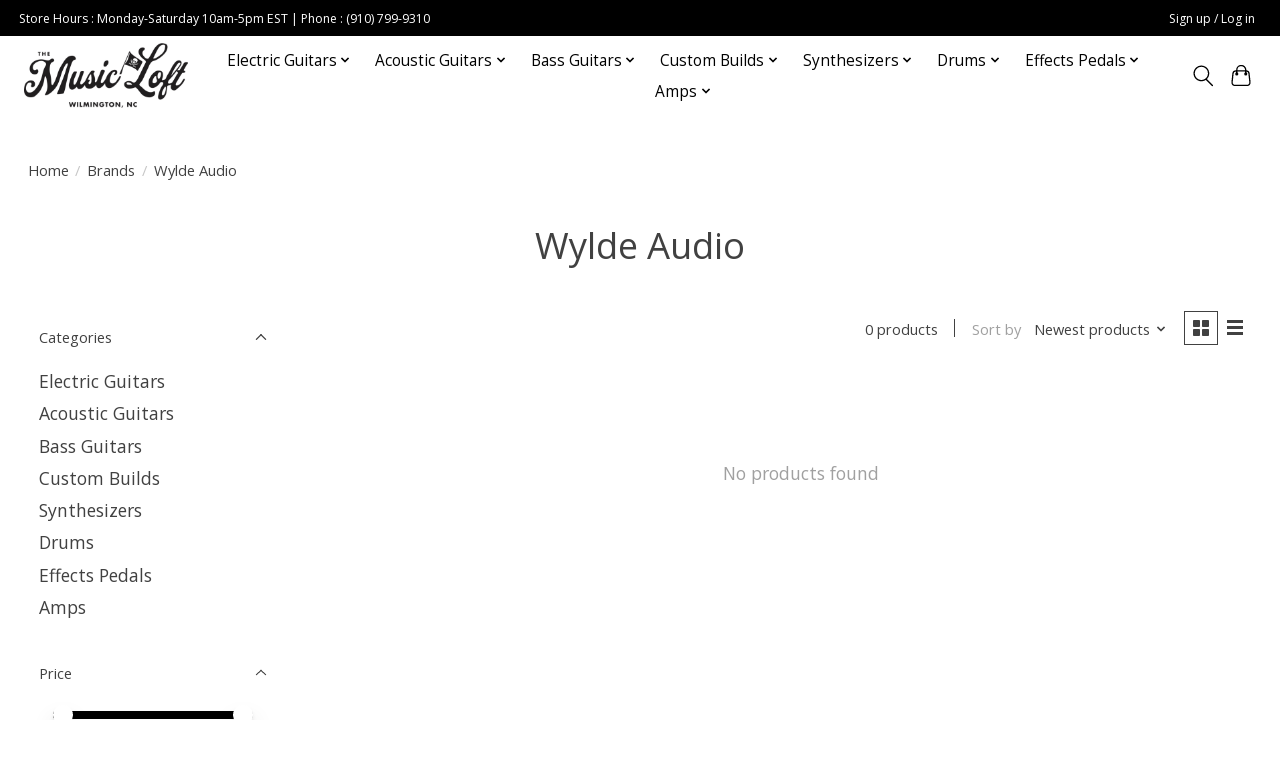

--- FILE ---
content_type: text/html;charset=utf-8
request_url: https://www.musicloft.com/brands/wylde-audio/
body_size: 11552
content:
<!DOCTYPE html>
<html lang="us">
  <head>
    <meta name="google-site-verification" content="bMWYJSqUgwWn_Dxd2EPzqEA1gQffP88nX7y_EUGiNWM" />
    <meta charset="utf-8"/>
<!-- [START] 'blocks/head.rain' -->
<!--

  (c) 2008-2026 Lightspeed Netherlands B.V.
  http://www.lightspeedhq.com
  Generated: 23-01-2026 @ 18:28:03

-->
<link rel="canonical" href="https://www.musicloft.com/brands/wylde-audio/"/>
<link rel="alternate" href="https://www.musicloft.com/index.rss" type="application/rss+xml" title="New products"/>
<meta name="robots" content="noodp,noydir"/>
<meta name="google-site-verification" content="bMWYJSqUgwWn_Dxd2EPzqEA1gQffP88nX7y_EUGiNWM"/>
<meta property="og:url" content="https://www.musicloft.com/brands/wylde-audio/?source=facebook"/>
<meta property="og:site_name" content="The Music Loft"/>
<meta property="og:title" content="Wylde Audio"/>
<meta property="og:description" content="Southeastern North Carolina&#039;s premier music shop since 1993. We have a passion for great gear!"/>
<script src="https://www.powr.io/powr.js?external-type=lightspeed"></script>
<script>
var ae_lsecomapps_account_shop_id = "863";
</script>
<script src="https://lsecom.advision-ecommerce.com/apps/js/api/affirm.min.js"></script>
<!--[if lt IE 9]>
<script src="https://cdn.shoplightspeed.com/assets/html5shiv.js?2025-02-20"></script>
<![endif]-->
<!-- [END] 'blocks/head.rain' -->
    <title>Wylde Audio - The Music Loft</title>
    <meta name="description" content="Southeastern North Carolina&#039;s premier music shop since 1993. We have a passion for great gear!" />
    <meta name="keywords" content="Wylde, Audio, guitar, custom guitar, bass, custom bass, dingwall, dunable, caparison, esp, ltd, ibanez, paul reed smith, prs, prs guitars, private stock, custom 24, schecter, schecter usa, custom shop, santa cruz guitars, boutique guitars, dingwall b" />
    <meta http-equiv="X-UA-Compatible" content="IE=edge">
    <meta name="viewport" content="width=device-width, initial-scale=1">
    <meta name="apple-mobile-web-app-capable" content="yes">
    <meta name="apple-mobile-web-app-status-bar-style" content="black">
    
    <script>document.getElementsByTagName("html")[0].className += " js";</script>

    <link rel="shortcut icon" href="https://cdn.shoplightspeed.com/shops/646137/themes/17155/v/242032/assets/favicon.png?20220823175401" type="image/x-icon" />
    <link href='//fonts.googleapis.com/css?family=Open%20Sans:400,300,600&display=swap' rel='stylesheet' type='text/css'>
    <link href='//fonts.googleapis.com/css?family=Open%20Sans:400,300,600&display=swap' rel='stylesheet' type='text/css'>
    <link rel="stylesheet" href="https://cdn.shoplightspeed.com/assets/gui-2-0.css?2025-02-20" />
    <link rel="stylesheet" href="https://cdn.shoplightspeed.com/assets/gui-responsive-2-0.css?2025-02-20" />
    <link id="lightspeedframe" rel="stylesheet" href="https://cdn.shoplightspeed.com/shops/646137/themes/17155/assets/style.css?20241111162205" />
    <!-- browsers not supporting CSS variables -->
    <script>
      if(!('CSS' in window) || !CSS.supports('color', 'var(--color-var)')) {var cfStyle = document.getElementById('lightspeedframe');if(cfStyle) {var href = cfStyle.getAttribute('href');href = href.replace('style.css', 'style-fallback.css');cfStyle.setAttribute('href', href);}}
    </script>
    <link rel="stylesheet" href="https://cdn.shoplightspeed.com/shops/646137/themes/17155/assets/settings.css?20241111162205" />
    <link rel="stylesheet" href="https://cdn.shoplightspeed.com/shops/646137/themes/17155/assets/custom.css?20241111162205" />

    <script src="https://cdn.shoplightspeed.com/assets/jquery-1-9-1.js?2025-02-20"></script>
    <script src="https://cdn.shoplightspeed.com/assets/jquery-ui-1-10-1.js?2025-02-20"></script>

  </head>
  <body>
    
          <header class="main-header main-header--mobile js-main-header position-relative">
  <div class="main-header__top-section">
    <div class="main-header__nav-grid justify-between@md container max-width-lg text-xs padding-y-xxs">
      <div>Store Hours : Monday-Saturday 10am-5pm EST | Phone : (910) 799-9310</div>
      <ul class="main-header__list flex-grow flex-basis-0 justify-end@md display@md">        
                
                        <li class="main-header__item"><a href="https://www.musicloft.com/account/" class="main-header__link" title="My account">Sign up / Log in</a></li>
      </ul>
    </div>
  </div>
  <div class="main-header__mobile-content container max-width-lg">
          <a href="https://www.musicloft.com/" class="main-header__logo" title="The Music Loft">
        <img src="https://cdn.shoplightspeed.com/shops/646137/themes/17155/v/826726/assets/logo.png?20231208165559" alt="The Music Loft">
                <img src="https://cdn.shoplightspeed.com/shops/646137/themes/17155/assets/logo-white.png?20241111162205" class="main-header__logo-white" alt="The Music Loft">
              </a>
        
    <div class="flex items-center">
            <button class="reset main-header__mobile-btn js-tab-focus" aria-controls="cartDrawer">
        <svg class="icon" viewBox="0 0 24 25" fill="none"><title>Toggle cart</title><path d="M2.90171 9.65153C3.0797 8.00106 4.47293 6.75 6.13297 6.75H17.867C19.527 6.75 20.9203 8.00105 21.0982 9.65153L22.1767 19.6515C22.3839 21.5732 20.8783 23.25 18.9454 23.25H5.05454C3.1217 23.25 1.61603 21.5732 1.82328 19.6515L2.90171 9.65153Z" stroke="currentColor" stroke-width="1.5" fill="none"/>
        <path d="M7.19995 9.6001V5.7001C7.19995 2.88345 9.4833 0.600098 12.3 0.600098C15.1166 0.600098 17.4 2.88345 17.4 5.7001V9.6001" stroke="currentColor" stroke-width="1.5" fill="none"/>
        <circle cx="7.19996" cy="10.2001" r="1.8" fill="currentColor"/>
        <ellipse cx="17.4" cy="10.2001" rx="1.8" ry="1.8" fill="currentColor"/></svg>
        <span class="sr-only">Cart</span>
              </button>

      <button class="reset anim-menu-btn js-anim-menu-btn main-header__nav-control js-tab-focus" aria-label="Toggle menu">
        <i class="anim-menu-btn__icon anim-menu-btn__icon--close" aria-hidden="true"></i>
      </button>
    </div>
  </div>

  <div class="main-header__nav" role="navigation">
    <div class="main-header__nav-grid justify-between@md container max-width-lg">
      <div class="main-header__nav-logo-wrapper flex-shrink-0">
        
                  <a href="https://www.musicloft.com/" class="main-header__logo" title="The Music Loft">
            <img src="https://cdn.shoplightspeed.com/shops/646137/themes/17155/v/826726/assets/logo.png?20231208165559" alt="The Music Loft">
                        <img src="https://cdn.shoplightspeed.com/shops/646137/themes/17155/assets/logo-white.png?20241111162205" class="main-header__logo-white" alt="The Music Loft">
                      </a>
              </div>
      
      <form action="https://www.musicloft.com/search/" method="get" role="search" class="padding-y-md hide@md">
        <label class="sr-only" for="searchInputMobile">Search</label>
        <input class="header-v3__nav-form-control form-control width-100%" value="" autocomplete="off" type="search" name="q" id="searchInputMobile" placeholder="Search...">
      </form>

      <ul class="main-header__list flex-grow flex-basis-0 flex-wrap justify-center@md">
        
        
                <li class="main-header__item js-main-nav__item">
          <a class="main-header__link js-main-nav__control" href="https://www.musicloft.com/electric-guitars/">
            <span>Electric Guitars</span>            <svg class="main-header__dropdown-icon icon" viewBox="0 0 16 16"><polygon fill="currentColor" points="8,11.4 2.6,6 4,4.6 8,8.6 12,4.6 13.4,6 "></polygon></svg>                        <i class="main-header__arrow-icon" aria-hidden="true">
              <svg class="icon" viewBox="0 0 16 16">
                <g class="icon__group" fill="none" stroke="currentColor" stroke-linecap="square" stroke-miterlimit="10" stroke-width="2">
                  <path d="M2 2l12 12" />
                  <path d="M14 2L2 14" />
                </g>
              </svg>
            </i>
                        
          </a>
                    <ul class="main-header__dropdown">
            <li class="main-header__dropdown-item"><a href="https://www.musicloft.com/electric-guitars/" class="main-header__dropdown-link hide@md">All Electric Guitars</a></li>
                        <li class="main-header__dropdown-item">
              <a class="main-header__dropdown-link" href="https://www.musicloft.com/electric-guitars/aluminati-guitar-co/">
                Aluminati Guitar Co.
                                              </a>

                          </li>
                        <li class="main-header__dropdown-item">
              <a class="main-header__dropdown-link" href="https://www.musicloft.com/electric-guitars/caparison/">
                Caparison
                                              </a>

                          </li>
                        <li class="main-header__dropdown-item">
              <a class="main-header__dropdown-link" href="https://www.musicloft.com/electric-guitars/dunable/">
                Dunable
                                              </a>

                          </li>
                        <li class="main-header__dropdown-item">
              <a class="main-header__dropdown-link" href="https://www.musicloft.com/electric-guitars/esp/">
                ESP
                                              </a>

                          </li>
                        <li class="main-header__dropdown-item">
              <a class="main-header__dropdown-link" href="https://www.musicloft.com/electric-guitars/friedman/">
                Friedman
                                              </a>

                          </li>
                        <li class="main-header__dropdown-item">
              <a class="main-header__dropdown-link" href="https://www.musicloft.com/electric-guitars/ibanez/">
                Ibanez
                                              </a>

                          </li>
                        <li class="main-header__dropdown-item">
              <a class="main-header__dropdown-link" href="https://www.musicloft.com/electric-guitars/infinia-guitars/">
                Infinia Guitars
                                              </a>

                          </li>
                        <li class="main-header__dropdown-item">
              <a class="main-header__dropdown-link" href="https://www.musicloft.com/electric-guitars/ltd/">
                LTD
                                              </a>

                          </li>
                        <li class="main-header__dropdown-item">
              <a class="main-header__dropdown-link" href="https://www.musicloft.com/electric-guitars/mayones/">
                Mayones
                                              </a>

                          </li>
                        <li class="main-header__dropdown-item">
              <a class="main-header__dropdown-link" href="https://www.musicloft.com/electric-guitars/music-man/">
                Music Man
                                              </a>

                          </li>
                        <li class="main-header__dropdown-item">
              <a class="main-header__dropdown-link" href="https://www.musicloft.com/electric-guitars/nash/">
                Nash
                                              </a>

                          </li>
                        <li class="main-header__dropdown-item">
              <a class="main-header__dropdown-link" href="https://www.musicloft.com/electric-guitars/nik-huber/">
                Nik Huber
                                              </a>

                          </li>
                        <li class="main-header__dropdown-item">
              <a class="main-header__dropdown-link" href="https://www.musicloft.com/electric-guitars/novo-guitars/">
                Novo Guitars
                                              </a>

                          </li>
                        <li class="main-header__dropdown-item">
              <a class="main-header__dropdown-link" href="https://www.musicloft.com/electric-guitars/paul-reed-smith/">
                Paul Reed Smith
                                              </a>

                          </li>
                        <li class="main-header__dropdown-item">
              <a class="main-header__dropdown-link" href="https://www.musicloft.com/electric-guitars/reverend/">
                Reverend
                                              </a>

                          </li>
                        <li class="main-header__dropdown-item">
              <a class="main-header__dropdown-link" href="https://www.musicloft.com/electric-guitars/schecter/">
                Schecter
                                              </a>

                          </li>
                        <li class="main-header__dropdown-item">
              <a class="main-header__dropdown-link" href="https://www.musicloft.com/electric-guitars/skervesen/">
                Skervesen
                                              </a>

                          </li>
                        <li class="main-header__dropdown-item">
              <a class="main-header__dropdown-link" href="https://www.musicloft.com/electric-guitars/strandberg/">
                Strandberg
                                              </a>

                          </li>
                        <li class="main-header__dropdown-item">
              <a class="main-header__dropdown-link" href="https://www.musicloft.com/electric-guitars/wylde-audio/">
                Wylde Audio
                                              </a>

                          </li>
                        <li class="main-header__dropdown-item">
              <a class="main-header__dropdown-link" href="https://www.musicloft.com/electric-guitars/used-vintage/">
                Used/Vintage
                                              </a>

                          </li>
                      </ul>
                  </li>
                <li class="main-header__item js-main-nav__item">
          <a class="main-header__link js-main-nav__control" href="https://www.musicloft.com/acoustic-guitars/">
            <span>Acoustic Guitars</span>            <svg class="main-header__dropdown-icon icon" viewBox="0 0 16 16"><polygon fill="currentColor" points="8,11.4 2.6,6 4,4.6 8,8.6 12,4.6 13.4,6 "></polygon></svg>                        <i class="main-header__arrow-icon" aria-hidden="true">
              <svg class="icon" viewBox="0 0 16 16">
                <g class="icon__group" fill="none" stroke="currentColor" stroke-linecap="square" stroke-miterlimit="10" stroke-width="2">
                  <path d="M2 2l12 12" />
                  <path d="M14 2L2 14" />
                </g>
              </svg>
            </i>
                        
          </a>
                    <ul class="main-header__dropdown">
            <li class="main-header__dropdown-item"><a href="https://www.musicloft.com/acoustic-guitars/" class="main-header__dropdown-link hide@md">All Acoustic Guitars</a></li>
                        <li class="main-header__dropdown-item">
              <a class="main-header__dropdown-link" href="https://www.musicloft.com/acoustic-guitars/alvarez-yairi/">
                Alvarez / Yairi
                                              </a>

                          </li>
                        <li class="main-header__dropdown-item">
              <a class="main-header__dropdown-link" href="https://www.musicloft.com/acoustic-guitars/ibanez/">
                Ibanez
                                              </a>

                          </li>
                        <li class="main-header__dropdown-item">
              <a class="main-header__dropdown-link" href="https://www.musicloft.com/acoustic-guitars/larrivee/">
                Larrivee
                                              </a>

                          </li>
                        <li class="main-header__dropdown-item">
              <a class="main-header__dropdown-link" href="https://www.musicloft.com/acoustic-guitars/martin/">
                Martin
                                              </a>

                          </li>
                        <li class="main-header__dropdown-item">
              <a class="main-header__dropdown-link" href="https://www.musicloft.com/acoustic-guitars/maton/">
                Maton
                                              </a>

                          </li>
                        <li class="main-header__dropdown-item">
              <a class="main-header__dropdown-link" href="https://www.musicloft.com/acoustic-guitars/paul-reed-smith/">
                Paul Reed Smith
                                              </a>

                          </li>
                        <li class="main-header__dropdown-item">
              <a class="main-header__dropdown-link" href="https://www.musicloft.com/acoustic-guitars/santa-cruz-guitar-co/">
                Santa Cruz Guitar Co.
                                              </a>

                          </li>
                        <li class="main-header__dropdown-item">
              <a class="main-header__dropdown-link" href="https://www.musicloft.com/acoustic-guitars/taylor/">
                Taylor
                                              </a>

                          </li>
                        <li class="main-header__dropdown-item">
              <a class="main-header__dropdown-link" href="https://www.musicloft.com/acoustic-guitars/takamine/">
                Takamine
                                              </a>

                          </li>
                        <li class="main-header__dropdown-item">
              <a class="main-header__dropdown-link" href="https://www.musicloft.com/acoustic-guitars/used-vintage/">
                Used/Vintage
                                              </a>

                          </li>
                      </ul>
                  </li>
                <li class="main-header__item js-main-nav__item">
          <a class="main-header__link js-main-nav__control" href="https://www.musicloft.com/bass-guitars/">
            <span>Bass Guitars</span>            <svg class="main-header__dropdown-icon icon" viewBox="0 0 16 16"><polygon fill="currentColor" points="8,11.4 2.6,6 4,4.6 8,8.6 12,4.6 13.4,6 "></polygon></svg>                        <i class="main-header__arrow-icon" aria-hidden="true">
              <svg class="icon" viewBox="0 0 16 16">
                <g class="icon__group" fill="none" stroke="currentColor" stroke-linecap="square" stroke-miterlimit="10" stroke-width="2">
                  <path d="M2 2l12 12" />
                  <path d="M14 2L2 14" />
                </g>
              </svg>
            </i>
                        
          </a>
                    <ul class="main-header__dropdown">
            <li class="main-header__dropdown-item"><a href="https://www.musicloft.com/bass-guitars/" class="main-header__dropdown-link hide@md">All Bass Guitars</a></li>
                        <li class="main-header__dropdown-item">
              <a class="main-header__dropdown-link" href="https://www.musicloft.com/bass-guitars/aluminati-guitar-co/">
                Aluminati Guitar Co.
                                              </a>

                          </li>
                        <li class="main-header__dropdown-item">
              <a class="main-header__dropdown-link" href="https://www.musicloft.com/bass-guitars/caparison/">
                Caparison
                                              </a>

                          </li>
                        <li class="main-header__dropdown-item">
              <a class="main-header__dropdown-link" href="https://www.musicloft.com/bass-guitars/dingwall/">
                Dingwall
                                              </a>

                          </li>
                        <li class="main-header__dropdown-item">
              <a class="main-header__dropdown-link" href="https://www.musicloft.com/bass-guitars/dunable/">
                Dunable
                                              </a>

                          </li>
                        <li class="main-header__dropdown-item">
              <a class="main-header__dropdown-link" href="https://www.musicloft.com/bass-guitars/esp/">
                ESP
                                              </a>

                          </li>
                        <li class="main-header__dropdown-item">
              <a class="main-header__dropdown-link" href="https://www.musicloft.com/bass-guitars/fodera/">
                Fodera
                                              </a>

                          </li>
                        <li class="main-header__dropdown-item">
              <a class="main-header__dropdown-link" href="https://www.musicloft.com/bass-guitars/ibanez/">
                Ibanez
                                              </a>

                          </li>
                        <li class="main-header__dropdown-item">
              <a class="main-header__dropdown-link" href="https://www.musicloft.com/bass-guitars/ltd/">
                LTD
                                              </a>

                          </li>
                        <li class="main-header__dropdown-item">
              <a class="main-header__dropdown-link" href="https://www.musicloft.com/bass-guitars/mayones/">
                Mayones
                                              </a>

                          </li>
                        <li class="main-header__dropdown-item">
              <a class="main-header__dropdown-link" href="https://www.musicloft.com/bass-guitars/mtd/">
                MTD
                                              </a>

                          </li>
                        <li class="main-header__dropdown-item">
              <a class="main-header__dropdown-link" href="https://www.musicloft.com/bass-guitars/music-man/">
                Music Man
                                              </a>

                          </li>
                        <li class="main-header__dropdown-item">
              <a class="main-header__dropdown-link" href="https://www.musicloft.com/bass-guitars/nash/">
                Nash
                                              </a>

                          </li>
                        <li class="main-header__dropdown-item">
              <a class="main-header__dropdown-link" href="https://www.musicloft.com/bass-guitars/novo-guitars/">
                Novo Guitars
                                              </a>

                          </li>
                        <li class="main-header__dropdown-item">
              <a class="main-header__dropdown-link" href="https://www.musicloft.com/bass-guitars/paul-reed-smith/">
                Paul Reed Smith
                                              </a>

                          </li>
                        <li class="main-header__dropdown-item">
              <a class="main-header__dropdown-link" href="https://www.musicloft.com/bass-guitars/reverend/">
                Reverend
                                              </a>

                          </li>
                        <li class="main-header__dropdown-item">
              <a class="main-header__dropdown-link" href="https://www.musicloft.com/bass-guitars/sadowsky/">
                Sadowsky
                                              </a>

                          </li>
                        <li class="main-header__dropdown-item">
              <a class="main-header__dropdown-link" href="https://www.musicloft.com/bass-guitars/schecter/">
                Schecter
                                              </a>

                          </li>
                        <li class="main-header__dropdown-item">
              <a class="main-header__dropdown-link" href="https://www.musicloft.com/bass-guitars/spector/">
                Spector
                                              </a>

                          </li>
                        <li class="main-header__dropdown-item">
              <a class="main-header__dropdown-link" href="https://www.musicloft.com/bass-guitars/strandberg/">
                Strandberg
                                              </a>

                          </li>
                        <li class="main-header__dropdown-item">
              <a class="main-header__dropdown-link" href="https://www.musicloft.com/bass-guitars/warwick/">
                Warwick
                                              </a>

                          </li>
                        <li class="main-header__dropdown-item">
              <a class="main-header__dropdown-link" href="https://www.musicloft.com/bass-guitars/used-vintage/">
                Used/Vintage
                                              </a>

                          </li>
                      </ul>
                  </li>
                <li class="main-header__item js-main-nav__item">
          <a class="main-header__link js-main-nav__control" href="https://www.musicloft.com/custom-builds/">
            <span>Custom Builds</span>            <svg class="main-header__dropdown-icon icon" viewBox="0 0 16 16"><polygon fill="currentColor" points="8,11.4 2.6,6 4,4.6 8,8.6 12,4.6 13.4,6 "></polygon></svg>                        <i class="main-header__arrow-icon" aria-hidden="true">
              <svg class="icon" viewBox="0 0 16 16">
                <g class="icon__group" fill="none" stroke="currentColor" stroke-linecap="square" stroke-miterlimit="10" stroke-width="2">
                  <path d="M2 2l12 12" />
                  <path d="M14 2L2 14" />
                </g>
              </svg>
            </i>
                        
          </a>
                    <ul class="main-header__dropdown">
            <li class="main-header__dropdown-item"><a href="https://www.musicloft.com/custom-builds/" class="main-header__dropdown-link hide@md">All Custom Builds</a></li>
                        <li class="main-header__dropdown-item js-main-nav__item position-relative">
              <a class="main-header__dropdown-link js-main-nav__control flex justify-between " href="https://www.musicloft.com/custom-builds/electric-guitars/">
                Electric Guitars
                <svg class="dropdown__desktop-icon icon" aria-hidden="true" viewBox="0 0 12 12"><polyline stroke-width="1" stroke="currentColor" fill="none" stroke-linecap="round" stroke-linejoin="round" points="3.5 0.5 9.5 6 3.5 11.5"></polyline></svg>                                <i class="main-header__arrow-icon" aria-hidden="true">
                  <svg class="icon" viewBox="0 0 16 16">
                    <g class="icon__group" fill="none" stroke="currentColor" stroke-linecap="square" stroke-miterlimit="10" stroke-width="2">
                      <path d="M2 2l12 12" />
                      <path d="M14 2L2 14" />
                    </g>
                  </svg>
                </i>
                              </a>

                            <ul class="main-header__dropdown">
                <li><a href="https://www.musicloft.com/custom-builds/electric-guitars/" class="main-header__dropdown-link hide@md">All Electric Guitars</a></li>
                                <li><a class="main-header__dropdown-link" href="https://www.musicloft.com/custom-builds/electric-guitars/dunable/">Dunable</a></li>
                                <li><a class="main-header__dropdown-link" href="https://www.musicloft.com/custom-builds/electric-guitars/esp-usa/">ESP USA</a></li>
                                <li><a class="main-header__dropdown-link" href="https://www.musicloft.com/custom-builds/electric-guitars/mayones/">Mayones</a></li>
                                <li><a class="main-header__dropdown-link" href="https://www.musicloft.com/custom-builds/electric-guitars/nik-huber/">Nik Huber</a></li>
                                <li><a class="main-header__dropdown-link" href="https://www.musicloft.com/custom-builds/electric-guitars/paul-reed-smith-private-stock/">Paul Reed Smith Private Stock</a></li>
                                <li><a class="main-header__dropdown-link" href="https://www.musicloft.com/custom-builds/electric-guitars/skervesen/">Skervesen</a></li>
                                <li><a class="main-header__dropdown-link" href="https://www.musicloft.com/custom-builds/electric-guitars/schecter-usa/">Schecter USA</a></li>
                              </ul>
                          </li>
                        <li class="main-header__dropdown-item js-main-nav__item position-relative">
              <a class="main-header__dropdown-link js-main-nav__control flex justify-between " href="https://www.musicloft.com/custom-builds/bass-guitars/">
                Bass Guitars
                <svg class="dropdown__desktop-icon icon" aria-hidden="true" viewBox="0 0 12 12"><polyline stroke-width="1" stroke="currentColor" fill="none" stroke-linecap="round" stroke-linejoin="round" points="3.5 0.5 9.5 6 3.5 11.5"></polyline></svg>                                <i class="main-header__arrow-icon" aria-hidden="true">
                  <svg class="icon" viewBox="0 0 16 16">
                    <g class="icon__group" fill="none" stroke="currentColor" stroke-linecap="square" stroke-miterlimit="10" stroke-width="2">
                      <path d="M2 2l12 12" />
                      <path d="M14 2L2 14" />
                    </g>
                  </svg>
                </i>
                              </a>

                            <ul class="main-header__dropdown">
                <li><a href="https://www.musicloft.com/custom-builds/bass-guitars/" class="main-header__dropdown-link hide@md">All Bass Guitars</a></li>
                                <li><a class="main-header__dropdown-link" href="https://www.musicloft.com/custom-builds/bass-guitars/dingwall/">Dingwall</a></li>
                                <li><a class="main-header__dropdown-link" href="https://www.musicloft.com/custom-builds/bass-guitars/dunable/">Dunable</a></li>
                                <li><a class="main-header__dropdown-link" href="https://www.musicloft.com/custom-builds/bass-guitars/esp/">ESP</a></li>
                                <li><a class="main-header__dropdown-link" href="https://www.musicloft.com/custom-builds/bass-guitars/fodera/">Fodera</a></li>
                                <li><a class="main-header__dropdown-link" href="https://www.musicloft.com/custom-builds/bass-guitars/mayones/">Mayones</a></li>
                                <li><a class="main-header__dropdown-link" href="https://www.musicloft.com/custom-builds/bass-guitars/mtd/">MTD</a></li>
                                <li><a class="main-header__dropdown-link" href="https://www.musicloft.com/custom-builds/bass-guitars/spector/">Spector</a></li>
                                <li><a class="main-header__dropdown-link" href="https://www.musicloft.com/custom-builds/bass-guitars/skervesen/">Skervesen</a></li>
                              </ul>
                          </li>
                        <li class="main-header__dropdown-item js-main-nav__item position-relative">
              <a class="main-header__dropdown-link js-main-nav__control flex justify-between " href="https://www.musicloft.com/custom-builds/acoustic-guitars/">
                Acoustic Guitars
                <svg class="dropdown__desktop-icon icon" aria-hidden="true" viewBox="0 0 12 12"><polyline stroke-width="1" stroke="currentColor" fill="none" stroke-linecap="round" stroke-linejoin="round" points="3.5 0.5 9.5 6 3.5 11.5"></polyline></svg>                                <i class="main-header__arrow-icon" aria-hidden="true">
                  <svg class="icon" viewBox="0 0 16 16">
                    <g class="icon__group" fill="none" stroke="currentColor" stroke-linecap="square" stroke-miterlimit="10" stroke-width="2">
                      <path d="M2 2l12 12" />
                      <path d="M14 2L2 14" />
                    </g>
                  </svg>
                </i>
                              </a>

                            <ul class="main-header__dropdown">
                <li><a href="https://www.musicloft.com/custom-builds/acoustic-guitars/" class="main-header__dropdown-link hide@md">All Acoustic Guitars</a></li>
                                <li><a class="main-header__dropdown-link" href="https://www.musicloft.com/custom-builds/acoustic-guitars/larrivee/">Larrivee</a></li>
                                <li><a class="main-header__dropdown-link" href="https://www.musicloft.com/custom-builds/acoustic-guitars/martin-guitars/">Martin Guitars</a></li>
                                <li><a class="main-header__dropdown-link" href="https://www.musicloft.com/custom-builds/acoustic-guitars/santa-cruz-guitar-co/">Santa Cruz Guitar Co.</a></li>
                                <li><a class="main-header__dropdown-link" href="https://www.musicloft.com/custom-builds/acoustic-guitars/taylor/">Taylor</a></li>
                              </ul>
                          </li>
                        <li class="main-header__dropdown-item js-main-nav__item position-relative">
              <a class="main-header__dropdown-link js-main-nav__control flex justify-between " href="https://www.musicloft.com/custom-builds/sold-instruments/">
                Sold Instruments
                <svg class="dropdown__desktop-icon icon" aria-hidden="true" viewBox="0 0 12 12"><polyline stroke-width="1" stroke="currentColor" fill="none" stroke-linecap="round" stroke-linejoin="round" points="3.5 0.5 9.5 6 3.5 11.5"></polyline></svg>                                <i class="main-header__arrow-icon" aria-hidden="true">
                  <svg class="icon" viewBox="0 0 16 16">
                    <g class="icon__group" fill="none" stroke="currentColor" stroke-linecap="square" stroke-miterlimit="10" stroke-width="2">
                      <path d="M2 2l12 12" />
                      <path d="M14 2L2 14" />
                    </g>
                  </svg>
                </i>
                              </a>

                            <ul class="main-header__dropdown">
                <li><a href="https://www.musicloft.com/custom-builds/sold-instruments/" class="main-header__dropdown-link hide@md">All Sold Instruments</a></li>
                                <li><a class="main-header__dropdown-link" href="https://www.musicloft.com/custom-builds/sold-instruments/electric-guitars/">Electric Guitars</a></li>
                                <li><a class="main-header__dropdown-link" href="https://www.musicloft.com/custom-builds/sold-instruments/bass-guitars/">Bass Guitars</a></li>
                                <li><a class="main-header__dropdown-link" href="https://www.musicloft.com/custom-builds/sold-instruments/acoustic-guitars/">Acoustic Guitars</a></li>
                              </ul>
                          </li>
                      </ul>
                  </li>
                <li class="main-header__item js-main-nav__item">
          <a class="main-header__link js-main-nav__control" href="https://www.musicloft.com/synthesizers/">
            <span>Synthesizers</span>            <svg class="main-header__dropdown-icon icon" viewBox="0 0 16 16"><polygon fill="currentColor" points="8,11.4 2.6,6 4,4.6 8,8.6 12,4.6 13.4,6 "></polygon></svg>                        <i class="main-header__arrow-icon" aria-hidden="true">
              <svg class="icon" viewBox="0 0 16 16">
                <g class="icon__group" fill="none" stroke="currentColor" stroke-linecap="square" stroke-miterlimit="10" stroke-width="2">
                  <path d="M2 2l12 12" />
                  <path d="M14 2L2 14" />
                </g>
              </svg>
            </i>
                        
          </a>
                    <ul class="main-header__dropdown">
            <li class="main-header__dropdown-item"><a href="https://www.musicloft.com/synthesizers/" class="main-header__dropdown-link hide@md">All Synthesizers</a></li>
                        <li class="main-header__dropdown-item">
              <a class="main-header__dropdown-link" href="https://www.musicloft.com/synthesizers/korg/">
                Korg
                                              </a>

                          </li>
                        <li class="main-header__dropdown-item">
              <a class="main-header__dropdown-link" href="https://www.musicloft.com/synthesizers/roland/">
                Roland
                                              </a>

                          </li>
                      </ul>
                  </li>
                <li class="main-header__item js-main-nav__item">
          <a class="main-header__link js-main-nav__control" href="https://www.musicloft.com/drums/">
            <span>Drums</span>            <svg class="main-header__dropdown-icon icon" viewBox="0 0 16 16"><polygon fill="currentColor" points="8,11.4 2.6,6 4,4.6 8,8.6 12,4.6 13.4,6 "></polygon></svg>                        <i class="main-header__arrow-icon" aria-hidden="true">
              <svg class="icon" viewBox="0 0 16 16">
                <g class="icon__group" fill="none" stroke="currentColor" stroke-linecap="square" stroke-miterlimit="10" stroke-width="2">
                  <path d="M2 2l12 12" />
                  <path d="M14 2L2 14" />
                </g>
              </svg>
            </i>
                        
          </a>
                    <ul class="main-header__dropdown">
            <li class="main-header__dropdown-item"><a href="https://www.musicloft.com/drums/" class="main-header__dropdown-link hide@md">All Drums</a></li>
                        <li class="main-header__dropdown-item">
              <a class="main-header__dropdown-link" href="https://www.musicloft.com/drums/drum-workshop/">
                Drum Workshop
                                              </a>

                          </li>
                        <li class="main-header__dropdown-item">
              <a class="main-header__dropdown-link" href="https://www.musicloft.com/drums/ludwig/">
                Ludwig
                                              </a>

                          </li>
                        <li class="main-header__dropdown-item">
              <a class="main-header__dropdown-link" href="https://www.musicloft.com/drums/pdp/">
                PDP
                                              </a>

                          </li>
                        <li class="main-header__dropdown-item">
              <a class="main-header__dropdown-link" href="https://www.musicloft.com/drums/sonor/">
                Sonor
                                              </a>

                          </li>
                        <li class="main-header__dropdown-item">
              <a class="main-header__dropdown-link" href="https://www.musicloft.com/drums/tama/">
                Tama
                                              </a>

                          </li>
                        <li class="main-header__dropdown-item">
              <a class="main-header__dropdown-link" href="https://www.musicloft.com/drums/yamaha/">
                Yamaha
                                              </a>

                          </li>
                      </ul>
                  </li>
                <li class="main-header__item js-main-nav__item">
          <a class="main-header__link js-main-nav__control" href="https://www.musicloft.com/effects-pedals/">
            <span>Effects Pedals</span>            <svg class="main-header__dropdown-icon icon" viewBox="0 0 16 16"><polygon fill="currentColor" points="8,11.4 2.6,6 4,4.6 8,8.6 12,4.6 13.4,6 "></polygon></svg>                        <i class="main-header__arrow-icon" aria-hidden="true">
              <svg class="icon" viewBox="0 0 16 16">
                <g class="icon__group" fill="none" stroke="currentColor" stroke-linecap="square" stroke-miterlimit="10" stroke-width="2">
                  <path d="M2 2l12 12" />
                  <path d="M14 2L2 14" />
                </g>
              </svg>
            </i>
                        
          </a>
                    <ul class="main-header__dropdown">
            <li class="main-header__dropdown-item"><a href="https://www.musicloft.com/effects-pedals/" class="main-header__dropdown-link hide@md">All Effects Pedals</a></li>
                        <li class="main-header__dropdown-item">
              <a class="main-header__dropdown-link" href="https://www.musicloft.com/effects-pedals/aguilar/">
                Aguilar
                                              </a>

                          </li>
                        <li class="main-header__dropdown-item">
              <a class="main-header__dropdown-link" href="https://www.musicloft.com/effects-pedals/boss/">
                Boss
                                              </a>

                          </li>
                        <li class="main-header__dropdown-item">
              <a class="main-header__dropdown-link" href="https://www.musicloft.com/effects-pedals/catalinbread/">
                Catalinbread
                                              </a>

                          </li>
                        <li class="main-header__dropdown-item">
              <a class="main-header__dropdown-link" href="https://www.musicloft.com/effects-pedals/darkglass-electronics/">
                Darkglass Electronics
                                              </a>

                          </li>
                        <li class="main-header__dropdown-item">
              <a class="main-header__dropdown-link" href="https://www.musicloft.com/effects-pedals/death-by-audio/">
                Death By Audio
                                              </a>

                          </li>
                        <li class="main-header__dropdown-item">
              <a class="main-header__dropdown-link" href="https://www.musicloft.com/effects-pedals/digitech/">
                Digitech
                                              </a>

                          </li>
                        <li class="main-header__dropdown-item">
              <a class="main-header__dropdown-link" href="https://www.musicloft.com/effects-pedals/earthquaker-devices/">
                EarthQuaker Devices
                                              </a>

                          </li>
                        <li class="main-header__dropdown-item">
              <a class="main-header__dropdown-link" href="https://www.musicloft.com/effects-pedals/electro-harmonix/">
                Electro Harmonix
                                              </a>

                          </li>
                        <li class="main-header__dropdown-item">
              <a class="main-header__dropdown-link" href="https://www.musicloft.com/effects-pedals/friedman/">
                Friedman
                                              </a>

                          </li>
                        <li class="main-header__dropdown-item">
              <a class="main-header__dropdown-link" href="https://www.musicloft.com/effects-pedals/fuzzrocious/">
                Fuzzrocious
                                              </a>

                          </li>
                        <li class="main-header__dropdown-item">
              <a class="main-header__dropdown-link" href="https://www.musicloft.com/effects-pedals/fulltone/">
                Fulltone
                                              </a>

                          </li>
                        <li class="main-header__dropdown-item">
              <a class="main-header__dropdown-link" href="https://www.musicloft.com/effects-pedals/gamechanger-audio/">
                Gamechanger Audio
                                              </a>

                          </li>
                        <li class="main-header__dropdown-item">
              <a class="main-header__dropdown-link" href="https://www.musicloft.com/effects-pedals/ibanez/">
                Ibanez
                                              </a>

                          </li>
                        <li class="main-header__dropdown-item">
              <a class="main-header__dropdown-link" href="https://www.musicloft.com/effects-pedals/j-rockett/">
                J Rockett
                                              </a>

                          </li>
                        <li class="main-header__dropdown-item">
              <a class="main-header__dropdown-link" href="https://www.musicloft.com/effects-pedals/jhs-pedals/">
                JHS Pedals
                                              </a>

                          </li>
                        <li class="main-header__dropdown-item">
              <a class="main-header__dropdown-link" href="https://www.musicloft.com/effects-pedals/keeley/">
                Keeley
                                              </a>

                          </li>
                        <li class="main-header__dropdown-item">
              <a class="main-header__dropdown-link" href="https://www.musicloft.com/effects-pedals/line-6/">
                Line 6
                                              </a>

                          </li>
                        <li class="main-header__dropdown-item">
              <a class="main-header__dropdown-link" href="https://www.musicloft.com/effects-pedals/maxon/">
                Maxon
                                              </a>

                          </li>
                        <li class="main-header__dropdown-item">
              <a class="main-header__dropdown-link" href="https://www.musicloft.com/effects-pedals/mxr-dunlop/">
                MXR / Dunlop
                                              </a>

                          </li>
                        <li class="main-header__dropdown-item">
              <a class="main-header__dropdown-link" href="https://www.musicloft.com/effects-pedals/neural-dsp/">
                Neural DSP
                                              </a>

                          </li>
                        <li class="main-header__dropdown-item">
              <a class="main-header__dropdown-link" href="https://www.musicloft.com/effects-pedals/positive-grid/">
                Positive Grid
                                              </a>

                          </li>
                        <li class="main-header__dropdown-item">
              <a class="main-header__dropdown-link" href="https://www.musicloft.com/effects-pedals/revv/">
                Revv
                                              </a>

                          </li>
                        <li class="main-header__dropdown-item">
              <a class="main-header__dropdown-link" href="https://www.musicloft.com/effects-pedals/strymon/">
                Strymon
                                              </a>

                          </li>
                        <li class="main-header__dropdown-item">
              <a class="main-header__dropdown-link" href="https://www.musicloft.com/effects-pedals/tc-electronic/">
                TC Electronic
                                              </a>

                          </li>
                        <li class="main-header__dropdown-item">
              <a class="main-header__dropdown-link" href="https://www.musicloft.com/effects-pedals/vox/">
                Vox
                                              </a>

                          </li>
                        <li class="main-header__dropdown-item">
              <a class="main-header__dropdown-link" href="https://www.musicloft.com/effects-pedals/walrus-audio/">
                Walrus Audio
                                              </a>

                          </li>
                        <li class="main-header__dropdown-item">
              <a class="main-header__dropdown-link" href="https://www.musicloft.com/effects-pedals/wampler/">
                Wampler
                                              </a>

                          </li>
                        <li class="main-header__dropdown-item">
              <a class="main-header__dropdown-link" href="https://www.musicloft.com/effects-pedals/warm-audio/">
                Warm Audio
                                              </a>

                          </li>
                        <li class="main-header__dropdown-item">
              <a class="main-header__dropdown-link" href="https://www.musicloft.com/effects-pedals/way-huge/">
                Way Huge
                                              </a>

                          </li>
                        <li class="main-header__dropdown-item">
              <a class="main-header__dropdown-link" href="https://www.musicloft.com/effects-pedals/xotic-effects/">
                Xotic Effects
                                              </a>

                          </li>
                        <li class="main-header__dropdown-item">
              <a class="main-header__dropdown-link" href="https://www.musicloft.com/effects-pedals/universal-audio/">
                Universal Audio
                                              </a>

                          </li>
                        <li class="main-header__dropdown-item">
              <a class="main-header__dropdown-link" href="https://www.musicloft.com/effects-pedals/used/">
                Used
                                              </a>

                          </li>
                      </ul>
                  </li>
                <li class="main-header__item js-main-nav__item">
          <a class="main-header__link js-main-nav__control" href="https://www.musicloft.com/amps/">
            <span>Amps</span>            <svg class="main-header__dropdown-icon icon" viewBox="0 0 16 16"><polygon fill="currentColor" points="8,11.4 2.6,6 4,4.6 8,8.6 12,4.6 13.4,6 "></polygon></svg>                        <i class="main-header__arrow-icon" aria-hidden="true">
              <svg class="icon" viewBox="0 0 16 16">
                <g class="icon__group" fill="none" stroke="currentColor" stroke-linecap="square" stroke-miterlimit="10" stroke-width="2">
                  <path d="M2 2l12 12" />
                  <path d="M14 2L2 14" />
                </g>
              </svg>
            </i>
                        
          </a>
                    <ul class="main-header__dropdown">
            <li class="main-header__dropdown-item"><a href="https://www.musicloft.com/amps/" class="main-header__dropdown-link hide@md">All Amps</a></li>
                        <li class="main-header__dropdown-item js-main-nav__item position-relative">
              <a class="main-header__dropdown-link js-main-nav__control flex justify-between " href="https://www.musicloft.com/amps/guitar-amps/">
                Guitar Amps
                <svg class="dropdown__desktop-icon icon" aria-hidden="true" viewBox="0 0 12 12"><polyline stroke-width="1" stroke="currentColor" fill="none" stroke-linecap="round" stroke-linejoin="round" points="3.5 0.5 9.5 6 3.5 11.5"></polyline></svg>                                <i class="main-header__arrow-icon" aria-hidden="true">
                  <svg class="icon" viewBox="0 0 16 16">
                    <g class="icon__group" fill="none" stroke="currentColor" stroke-linecap="square" stroke-miterlimit="10" stroke-width="2">
                      <path d="M2 2l12 12" />
                      <path d="M14 2L2 14" />
                    </g>
                  </svg>
                </i>
                              </a>

                            <ul class="main-header__dropdown">
                <li><a href="https://www.musicloft.com/amps/guitar-amps/" class="main-header__dropdown-link hide@md">All Guitar Amps</a></li>
                                <li><a class="main-header__dropdown-link" href="https://www.musicloft.com/amps/guitar-amps/blackstar/">Blackstar</a></li>
                                <li><a class="main-header__dropdown-link" href="https://www.musicloft.com/amps/guitar-amps/friedman-amplification/">Friedman Amplification</a></li>
                                <li><a class="main-header__dropdown-link" href="https://www.musicloft.com/amps/guitar-amps/mesa-boogie/">Mesa Boogie</a></li>
                                <li><a class="main-header__dropdown-link" href="https://www.musicloft.com/amps/guitar-amps/orange/">Orange</a></li>
                                <li><a class="main-header__dropdown-link" href="https://www.musicloft.com/amps/guitar-amps/paul-reed-smith/">Paul Reed Smith</a></li>
                                <li><a class="main-header__dropdown-link" href="https://www.musicloft.com/amps/guitar-amps/revv-amplification/">Revv Amplification</a></li>
                                <li><a class="main-header__dropdown-link" href="https://www.musicloft.com/amps/guitar-amps/supro/">Supro</a></li>
                                <li><a class="main-header__dropdown-link" href="https://www.musicloft.com/amps/guitar-amps/vox/">Vox</a></li>
                              </ul>
                          </li>
                        <li class="main-header__dropdown-item js-main-nav__item position-relative">
              <a class="main-header__dropdown-link js-main-nav__control flex justify-between " href="https://www.musicloft.com/amps/bass-amps/">
                Bass Amps
                <svg class="dropdown__desktop-icon icon" aria-hidden="true" viewBox="0 0 12 12"><polyline stroke-width="1" stroke="currentColor" fill="none" stroke-linecap="round" stroke-linejoin="round" points="3.5 0.5 9.5 6 3.5 11.5"></polyline></svg>                                <i class="main-header__arrow-icon" aria-hidden="true">
                  <svg class="icon" viewBox="0 0 16 16">
                    <g class="icon__group" fill="none" stroke="currentColor" stroke-linecap="square" stroke-miterlimit="10" stroke-width="2">
                      <path d="M2 2l12 12" />
                      <path d="M14 2L2 14" />
                    </g>
                  </svg>
                </i>
                              </a>

                            <ul class="main-header__dropdown">
                <li><a href="https://www.musicloft.com/amps/bass-amps/" class="main-header__dropdown-link hide@md">All Bass Amps</a></li>
                                <li><a class="main-header__dropdown-link" href="https://www.musicloft.com/amps/bass-amps/aguilar/">Aguilar</a></li>
                                <li><a class="main-header__dropdown-link" href="https://www.musicloft.com/amps/bass-amps/ampeg/">Ampeg</a></li>
                                <li><a class="main-header__dropdown-link" href="https://www.musicloft.com/amps/bass-amps/blackstar/">Blackstar</a></li>
                                <li><a class="main-header__dropdown-link" href="https://www.musicloft.com/amps/bass-amps/darkglass-electronics/">Darkglass Electronics</a></li>
                                <li><a class="main-header__dropdown-link" href="https://www.musicloft.com/amps/bass-amps/gallien-krueger/">Gallien-Krueger</a></li>
                                <li><a class="main-header__dropdown-link" href="https://www.musicloft.com/amps/bass-amps/mesa-boogie/">Mesa Boogie</a></li>
                                <li><a class="main-header__dropdown-link" href="https://www.musicloft.com/amps/bass-amps/phil-jones-bass/">Phil Jones Bass</a></li>
                              </ul>
                          </li>
                      </ul>
                  </li>
        
        
        
        
                
        <li class="main-header__item hide@md">
          <ul class="main-header__list main-header__list--mobile-items">        
            
                                    <li class="main-header__item"><a href="https://www.musicloft.com/account/" class="main-header__link" title="My account">Sign up / Log in</a></li>
          </ul>
        </li>
        
      </ul>

      <ul class="main-header__list flex-shrink-0 justify-end@md display@md">
        <li class="main-header__item">
          
          <button class="reset switch-icon main-header__link main-header__link--icon js-toggle-search js-switch-icon js-tab-focus" aria-label="Toggle icon">
            <svg class="icon switch-icon__icon--a" viewBox="0 0 24 25"><title>Toggle search</title><path fill-rule="evenodd" clip-rule="evenodd" d="M17.6032 9.55171C17.6032 13.6671 14.267 17.0033 10.1516 17.0033C6.03621 17.0033 2.70001 13.6671 2.70001 9.55171C2.70001 5.4363 6.03621 2.1001 10.1516 2.1001C14.267 2.1001 17.6032 5.4363 17.6032 9.55171ZM15.2499 16.9106C13.8031 17.9148 12.0461 18.5033 10.1516 18.5033C5.20779 18.5033 1.20001 14.4955 1.20001 9.55171C1.20001 4.60787 5.20779 0.600098 10.1516 0.600098C15.0955 0.600098 19.1032 4.60787 19.1032 9.55171C19.1032 12.0591 18.0724 14.3257 16.4113 15.9507L23.2916 22.8311C23.5845 23.1239 23.5845 23.5988 23.2916 23.8917C22.9987 24.1846 22.5239 24.1846 22.231 23.8917L15.2499 16.9106Z" fill="currentColor"/></svg>

            <svg class="icon switch-icon__icon--b" viewBox="0 0 32 32"><title>Toggle search</title><g fill="none" stroke="currentColor" stroke-miterlimit="10" stroke-linecap="round" stroke-linejoin="round" stroke-width="2"><line x1="27" y1="5" x2="5" y2="27"></line><line x1="27" y1="27" x2="5" y2="5"></line></g></svg>
          </button>

        </li>
                <li class="main-header__item">
          <a href="#0" class="main-header__link main-header__link--icon" aria-controls="cartDrawer">
            <svg class="icon" viewBox="0 0 24 25" fill="none"><title>Toggle cart</title><path d="M2.90171 9.65153C3.0797 8.00106 4.47293 6.75 6.13297 6.75H17.867C19.527 6.75 20.9203 8.00105 21.0982 9.65153L22.1767 19.6515C22.3839 21.5732 20.8783 23.25 18.9454 23.25H5.05454C3.1217 23.25 1.61603 21.5732 1.82328 19.6515L2.90171 9.65153Z" stroke="currentColor" stroke-width="1.5" fill="none"/>
            <path d="M7.19995 9.6001V5.7001C7.19995 2.88345 9.4833 0.600098 12.3 0.600098C15.1166 0.600098 17.4 2.88345 17.4 5.7001V9.6001" stroke="currentColor" stroke-width="1.5" fill="none"/>
            <circle cx="7.19996" cy="10.2001" r="1.8" fill="currentColor"/>
            <ellipse cx="17.4" cy="10.2001" rx="1.8" ry="1.8" fill="currentColor"/></svg>
            <span class="sr-only">Cart</span>
                      </a>
        </li>
      </ul>
      
    	<div class="main-header__search-form bg">
        <form action="https://www.musicloft.com/search/" method="get" role="search" class="container max-width-lg">
          <label class="sr-only" for="searchInput">Search</label>
          <input class="header-v3__nav-form-control form-control width-100%" value="" autocomplete="off" type="search" name="q" id="searchInput" placeholder="Search...">
        </form>
      </div>
      
    </div>
  </div>
</header>

<div class="drawer dr-cart js-drawer" id="cartDrawer">
  <div class="drawer__content bg shadow-md flex flex-column" role="alertdialog" aria-labelledby="drawer-cart-title">
    <header class="flex items-center justify-between flex-shrink-0 padding-x-md padding-y-md">
      <h1 id="drawer-cart-title" class="text-base text-truncate">Shopping cart</h1>

      <button class="reset drawer__close-btn js-drawer__close js-tab-focus">
        <svg class="icon icon--xs" viewBox="0 0 16 16"><title>Close cart panel</title><g stroke-width="2" stroke="currentColor" fill="none" stroke-linecap="round" stroke-linejoin="round" stroke-miterlimit="10"><line x1="13.5" y1="2.5" x2="2.5" y2="13.5"></line><line x1="2.5" y1="2.5" x2="13.5" y2="13.5"></line></g></svg>
      </button>
    </header>

    <div class="drawer__body padding-x-md padding-bottom-sm js-drawer__body">
            <p class="margin-y-xxxl color-contrast-medium text-sm text-center">Your cart is currently empty</p>
          </div>

    <footer class="padding-x-md padding-y-md flex-shrink-0">
      <p class="text-sm text-center color-contrast-medium margin-bottom-sm">Safely pay with:</p>
      <p class="text-sm flex flex-wrap gap-xs text-xs@md justify-center">
                  <a href="https://www.musicloft.com/service/payment-methods/" title="PayPal">
            <img src="https://cdn.shoplightspeed.com/assets/icon-payment-paypalcp.png?2025-02-20" alt="PayPal" height="16" />
          </a>
                  <a href="https://www.musicloft.com/service/payment-methods/" title="Debit or Credit Card">
            <img src="https://cdn.shoplightspeed.com/assets/icon-payment-debitcredit.png?2025-02-20" alt="Debit or Credit Card" height="16" />
          </a>
                  <a href="https://www.musicloft.com/service/payment-methods/" title="PayPal Pay Later">
            <img src="https://cdn.shoplightspeed.com/assets/icon-payment-paypallater.png?2025-02-20" alt="PayPal Pay Later" height="16" />
          </a>
              </p>
    </footer>
  </div>
</div>            <section class="collection-page__intro container max-width-lg">
  <div class="padding-y-lg">
    <nav class="breadcrumbs text-sm" aria-label="Breadcrumbs">
  <ol class="flex flex-wrap gap-xxs">
    <li class="breadcrumbs__item">
    	<a href="https://www.musicloft.com/" class="color-inherit text-underline-hover">Home</a>
      <span class="color-contrast-low margin-left-xxs" aria-hidden="true">/</span>
    </li>
        <li class="breadcrumbs__item">
            <a href="https://www.musicloft.com/brands/" class="color-inherit text-underline-hover">Brands</a>
      <span class="color-contrast-low margin-left-xxs" aria-hidden="true">/</span>
          </li>
        <li class="breadcrumbs__item" aria-current="page">
            Wylde Audio
          </li>
      </ol>
</nav>  </div>
  
  <h1 class="text-center">Wylde Audio</h1>

  </section>

<section class="collection-page__content padding-y-lg">
  <div class="container max-width-lg">
    <div class="margin-bottom-md hide@md no-js:is-hidden">
      <button class="btn btn--subtle width-100%" aria-controls="filter-panel">Show filters</button>
    </div>
  
    <div class="flex@md">
      <aside class="sidebar sidebar--collection-filters sidebar--colection-filters sidebar--static@md js-sidebar" data-static-class="sidebar--sticky-on-desktop" id="filter-panel" aria-labelledby="filter-panel-title">
        <div class="sidebar__panel">
          <header class="sidebar__header z-index-2">
            <h1 class="text-md text-truncate" id="filter-panel-title">Filters</h1>
      
            <button class="reset sidebar__close-btn js-sidebar__close-btn js-tab-focus">
              <svg class="icon" viewBox="0 0 16 16"><title>Close panel</title><g stroke-width="1" stroke="currentColor" fill="none" stroke-linecap="round" stroke-linejoin="round" stroke-miterlimit="10"><line x1="13.5" y1="2.5" x2="2.5" y2="13.5"></line><line x1="2.5" y1="2.5" x2="13.5" y2="13.5"></line></g></svg>
            </button>
          </header>
      		
          <form action="https://www.musicloft.com/brands/wylde-audio/" method="get" class="position-relative z-index-1">
            <input type="hidden" name="mode" value="grid" id="filter_form_mode" />
            <input type="hidden" name="limit" value="24" id="filter_form_limit" />
            <input type="hidden" name="sort" value="newest" id="filter_form_sort" />

            <ul class="accordion js-accordion">
                            <li class="accordion__item accordion__item--is-open js-accordion__item">
                <button class="reset accordion__header padding-y-sm padding-x-md padding-x-xs@md js-tab-focus" type="button">
                  <div>
                    <div class="text-sm@md">Categories</div>
                  </div>

                  <svg class="icon accordion__icon-arrow no-js:is-hidden" viewBox="0 0 16 16" aria-hidden="true">
                    <g class="icon__group" fill="none" stroke="currentColor" stroke-linecap="square" stroke-miterlimit="10">
                      <path d="M2 2l12 12" />
                      <path d="M14 2L2 14" />
                    </g>
                  </svg>
                </button>
            
                <div class="accordion__panel js-accordion__panel">
                  <div class="padding-top-xxxs padding-x-md padding-bottom-md padding-x-xs@md">
                    <ul class="filter__categories flex flex-column gap-xxs">
                                            <li class="filter-categories__item">
                        <a href="https://www.musicloft.com/electric-guitars/" class="color-inherit text-underline-hover">Electric Guitars</a>
                        
                                              </li>
                                            <li class="filter-categories__item">
                        <a href="https://www.musicloft.com/acoustic-guitars/" class="color-inherit text-underline-hover">Acoustic Guitars</a>
                        
                                              </li>
                                            <li class="filter-categories__item">
                        <a href="https://www.musicloft.com/bass-guitars/" class="color-inherit text-underline-hover">Bass Guitars</a>
                        
                                              </li>
                                            <li class="filter-categories__item">
                        <a href="https://www.musicloft.com/custom-builds/" class="color-inherit text-underline-hover">Custom Builds</a>
                        
                                              </li>
                                            <li class="filter-categories__item">
                        <a href="https://www.musicloft.com/synthesizers/" class="color-inherit text-underline-hover">Synthesizers</a>
                        
                                              </li>
                                            <li class="filter-categories__item">
                        <a href="https://www.musicloft.com/drums/" class="color-inherit text-underline-hover">Drums</a>
                        
                                              </li>
                                            <li class="filter-categories__item">
                        <a href="https://www.musicloft.com/effects-pedals/" class="color-inherit text-underline-hover">Effects Pedals</a>
                        
                                              </li>
                                            <li class="filter-categories__item">
                        <a href="https://www.musicloft.com/amps/" class="color-inherit text-underline-hover">Amps</a>
                        
                                              </li>
                                          </ul>
                  </div>
                </div>
              </li>
                            
                            
                          
              <li class="accordion__item accordion__item--is-open accordion__item--is-open js-accordion__item">
                <button class="reset accordion__header padding-y-sm padding-x-md padding-x-xs@md js-tab-focus" type="button">
                  <div>
                    <div class="text-sm@md">Price</div>
                  </div>

                  <svg class="icon accordion__icon-arrow no-js:is-hidden" viewBox="0 0 16 16" aria-hidden="true">
                    <g class="icon__group" fill="none" stroke="currentColor" stroke-linecap="square" stroke-miterlimit="10">
                      <path d="M2 2l12 12" />
                      <path d="M14 2L2 14" />
                    </g>
                  </svg>
                </button>
            
                <div class="accordion__panel js-accordion__panel">
                  <div class="padding-top-xxxs padding-x-md padding-bottom-md padding-x-xs@md flex justify-center">
                    <div class="slider slider--multi-value js-slider">
                      <div class="slider__range">
                        <label class="sr-only" for="slider-min-value">Price minimum value</label>
                        <input class="slider__input" type="range" id="slider-min-value" name="min" min="0" max="5" step="1" value="0" onchange="this.form.submit()">
                      </div>
                  
                      <div class="slider__range">
                        <label class="sr-only" for="slider-max-value"> Price maximum value</label>
                        <input class="slider__input" type="range" id="slider-max-value" name="max" min="0" max="5" step="1" value="5" onchange="this.form.submit()">
                      </div>
                  
                      <div class="margin-top-xs text-center text-sm" aria-hidden="true">
                        <span class="slider__value">$<span class="js-slider__value">0</span> - $<span class="js-slider__value">5</span></span>
                      </div>
                    </div>
                  </div>
                </div>
              </li>
          
            </ul>
          </form>
        </div>
      </aside>
      
      <main class="flex-grow padding-left-xl@md">
        <form action="https://www.musicloft.com/brands/wylde-audio/" method="get" class="flex gap-sm items-center justify-end margin-bottom-sm">
          <input type="hidden" name="min" value="0" id="filter_form_min" />
          <input type="hidden" name="max" value="5" id="filter_form_max" />
          <input type="hidden" name="brand" value="0" id="filter_form_brand" />
          <input type="hidden" name="limit" value="24" id="filter_form_limit" />
                    
          <p class="text-sm">0 products</p>

          <div class="separator"></div>

          <div class="flex items-baseline">
            <label class="text-sm color-contrast-medium margin-right-sm" for="select-sorting">Sort by</label>

            <div class="select inline-block js-select" data-trigger-class="reset text-sm text-underline-hover inline-flex items-center cursor-pointer js-tab-focus">
              <select name="sort" id="select-sorting" onchange="this.form.submit()">
                                  <option value="popular">Most viewed</option>
                                  <option value="newest" selected="selected">Newest products</option>
                                  <option value="lowest">Lowest price</option>
                                  <option value="highest">Highest price</option>
                                  <option value="asc">Name ascending</option>
                                  <option value="desc">Name descending</option>
                              </select>

              <svg class="icon icon--xxs margin-left-xxxs" aria-hidden="true" viewBox="0 0 16 16"><polygon fill="currentColor" points="8,11.4 2.6,6 4,4.6 8,8.6 12,4.6 13.4,6 "></polygon></svg>
            </div>
          </div>

          <div class="btns btns--radio btns--grid-layout js-grid-switch__controller">
            <div>
              <input type="radio" name="mode" id="radio-grid" value="grid" checked onchange="this.form.submit()">
              <label class="btns__btn btns__btn--icon" for="radio-grid">
                <svg class="icon icon--xs" viewBox="0 0 16 16">
                  <title>Grid view</title>
                  <g>
                    <path d="M6,0H1C0.4,0,0,0.4,0,1v5c0,0.6,0.4,1,1,1h5c0.6,0,1-0.4,1-1V1C7,0.4,6.6,0,6,0z"></path>
                    <path d="M15,0h-5C9.4,0,9,0.4,9,1v5c0,0.6,0.4,1,1,1h5c0.6,0,1-0.4,1-1V1C16,0.4,15.6,0,15,0z"></path>
                    <path d="M6,9H1c-0.6,0-1,0.4-1,1v5c0,0.6,0.4,1,1,1h5c0.6,0,1-0.4,1-1v-5C7,9.4,6.6,9,6,9z"></path>
                    <path d="M15,9h-5c-0.6,0-1,0.4-1,1v5c0,0.6,0.4,1,1,1h5c0.6,0,1-0.4,1-1v-5C16,9.4,15.6,9,15,9z"></path>
                  </g>
                </svg>
              </label>
            </div>

            <div>
              <input type="radio" name="mode" id="radio-list" value="list" onchange="this.form.submit()">
              <label class="btns__btn btns__btn--icon" for="radio-list">
                <svg class="icon icon--xs" viewBox="0 0 16 16">
                  <title>List view</title>
                  <g>
                    <rect width="16" height="3"></rect>
                    <rect y="6" width="16" height="3"></rect>
                    <rect y="12" width="16" height="3"></rect>
                  </g>
                </svg>
              </label>
            </div>
          </div>
        </form>

        <div>
                    <div class="margin-top-md padding-y-xl">
            <p class="color-contrast-medium text-center">No products found</p>
          </div>
                  </div>
      </main>
    </div>
  </div>
</section>


<section class="container max-width-lg">
  <div class="col-md-2 sidebar" role="complementary">

    			<div class="row" role="navigation" aria-label="Categories">
				<ul>
  				    				<li class="item">
              <span class="arrow"></span>
              <a href="https://www.musicloft.com/electric-guitars/" class="itemLink"  title="Electric Guitars">
                Electric Guitars               </a>

                  				</li>
  				    				<li class="item">
              <span class="arrow"></span>
              <a href="https://www.musicloft.com/acoustic-guitars/" class="itemLink"  title="Acoustic Guitars">
                Acoustic Guitars               </a>

                  				</li>
  				    				<li class="item">
              <span class="arrow"></span>
              <a href="https://www.musicloft.com/bass-guitars/" class="itemLink"  title="Bass Guitars">
                Bass Guitars               </a>

                  				</li>
  				    				<li class="item">
              <span class="arrow"></span>
              <a href="https://www.musicloft.com/custom-builds/" class="itemLink"  title="Custom Builds">
                Custom Builds               </a>

                  				</li>
  				    				<li class="item">
              <span class="arrow"></span>
              <a href="https://www.musicloft.com/synthesizers/" class="itemLink"  title="Synthesizers">
                Synthesizers               </a>

                  				</li>
  				    				<li class="item">
              <span class="arrow"></span>
              <a href="https://www.musicloft.com/drums/" class="itemLink"  title="Drums">
                Drums               </a>

                  				</li>
  				    				<li class="item">
              <span class="arrow"></span>
              <a href="https://www.musicloft.com/effects-pedals/" class="itemLink"  title="Effects Pedals">
                Effects Pedals               </a>

                  				</li>
  				    				<li class="item">
              <span class="arrow"></span>
              <a href="https://www.musicloft.com/amps/" class="itemLink"  title="Amps">
                Amps               </a>

                  				</li>
  				  			</ul>
      </div>
		  </div>
</section>      <footer class="main-footer border-top">
  <div class="container max-width-lg">

        <div class="main-footer__content padding-y-xl grid gap-md">
      <div class="col-8@lg">
        <div class="grid gap-md">
          <div class="col-6@xs col-3@md">
                        <img src="https://cdn.shoplightspeed.com/shops/646137/themes/17155/v/826726/assets/logo.png?20231208165559" class="footer-logo margin-bottom-md" alt="The Music Loft">
                        
            
            <div class="main-footer__social-list flex flex-wrap gap-sm text-sm@md">
                            <a class="main-footer__social-btn" href="https://www.instagram.com/musicloft/" target="_blank">
                <svg class="icon" viewBox="0 0 16 16"><title>Follow us on Instagram</title><g><circle fill="currentColor" cx="12.145" cy="3.892" r="0.96"></circle> <path d="M8,12c-2.206,0-4-1.794-4-4s1.794-4,4-4s4,1.794,4,4S10.206,12,8,12z M8,6C6.897,6,6,6.897,6,8 s0.897,2,2,2s2-0.897,2-2S9.103,6,8,6z"></path> <path fill="currentColor" d="M12,16H4c-2.056,0-4-1.944-4-4V4c0-2.056,1.944-4,4-4h8c2.056,0,4,1.944,4,4v8C16,14.056,14.056,16,12,16z M4,2C3.065,2,2,3.065,2,4v8c0,0.953,1.047,2,2,2h8c0.935,0,2-1.065,2-2V4c0-0.935-1.065-2-2-2H4z"></path></g></svg>
              </a>
                            
                            <a class="main-footer__social-btn" href="https://www.facebook.com/musicloft" target="_blank">
                <svg class="icon" viewBox="0 0 16 16"><title>Follow us on Facebook</title><g><path d="M16,8.048a8,8,0,1,0-9.25,7.9V10.36H4.719V8.048H6.75V6.285A2.822,2.822,0,0,1,9.771,3.173a12.2,12.2,0,0,1,1.791.156V5.3H10.554a1.155,1.155,0,0,0-1.3,1.25v1.5h2.219l-.355,2.312H9.25v5.591A8,8,0,0,0,16,8.048Z"></path></g></svg>
              </a>
                            
                            
                      
                          </div>
          </div>

                              <div class="col-6@xs col-3@md">
            <h4 class="margin-bottom-xs text-md@md">Categories</h4>
            <ul class="grid gap-xs text-sm@md">
                            <li><a class="main-footer__link" href="https://www.musicloft.com/electric-guitars/">Electric Guitars</a></li>
                            <li><a class="main-footer__link" href="https://www.musicloft.com/acoustic-guitars/">Acoustic Guitars</a></li>
                            <li><a class="main-footer__link" href="https://www.musicloft.com/bass-guitars/">Bass Guitars</a></li>
                            <li><a class="main-footer__link" href="https://www.musicloft.com/custom-builds/">Custom Builds</a></li>
                            <li><a class="main-footer__link" href="https://www.musicloft.com/synthesizers/">Synthesizers</a></li>
                            <li><a class="main-footer__link" href="https://www.musicloft.com/drums/">Drums</a></li>
                            <li><a class="main-footer__link" href="https://www.musicloft.com/effects-pedals/">Effects Pedals</a></li>
                            <li><a class="main-footer__link" href="https://www.musicloft.com/amps/">Amps</a></li>
                          </ul>
          </div>
          					
                    <div class="col-6@xs col-3@md">
            <h4 class="margin-bottom-xs text-md@md">My account</h4>
            <ul class="grid gap-xs text-sm@md">
              
                                                <li><a class="main-footer__link" href="https://www.musicloft.com/account/" title="Register">Register</a></li>
                                                                <li><a class="main-footer__link" href="https://www.musicloft.com/account/orders/" title="My orders">My orders</a></li>
                                                                                                                                    </ul>
          </div>

                    <div class="col-6@xs col-3@md">
            <h4 class="margin-bottom-xs text-md@md">Information</h4>
            <ul class="grid gap-xs text-sm@md">
                            <li>
                <a class="main-footer__link" href="https://www.musicloft.com/service/contact-us/" title="Contact Us" >
                  Contact Us
                </a>
              </li>
            	              <li>
                <a class="main-footer__link" href="https://www.musicloft.com/service/about/" title="About Us" >
                  About Us
                </a>
              </li>
            	              <li>
                <a class="main-footer__link" href="https://www.musicloft.com/service/payment-methods/" title="Payment Methods" >
                  Payment Methods
                </a>
              </li>
            	              <li>
                <a class="main-footer__link" href="https://www.musicloft.com/service/shipping-returns/" title="Shipping &amp; Returns" >
                  Shipping &amp; Returns
                </a>
              </li>
            	            </ul>
          </div>
        </div>
      </div>
      
                </div>
  </div>

    <div class="main-footer__colophon border-top padding-y-md">
    <div class="container max-width-lg">
      <div class="flex flex-column items-center gap-sm flex-row@md justify-between@md">
        <div class="powered-by">
          <p class="text-sm text-xs@md">© Copyright 2026 The Music Loft
                    	- Powered by
          	          		<a href="http://www.lightspeedhq.com" title="Lightspeed" target="_blank" aria-label="Powered by Lightspeed">Lightspeed</a>
          		          	          </p>
        </div>
  
        <div class="flex items-center">
                    
          <div class="payment-methods">
            <p class="text-sm flex flex-wrap gap-xs text-xs@md">
                              <a href="https://www.musicloft.com/service/payment-methods/" title="PayPal" class="payment-methods__item">
                  <img src="https://cdn.shoplightspeed.com/assets/icon-payment-paypalcp.png?2025-02-20" alt="PayPal" height="16" />
                </a>
                              <a href="https://www.musicloft.com/service/payment-methods/" title="Debit or Credit Card" class="payment-methods__item">
                  <img src="https://cdn.shoplightspeed.com/assets/icon-payment-debitcredit.png?2025-02-20" alt="Debit or Credit Card" height="16" />
                </a>
                              <a href="https://www.musicloft.com/service/payment-methods/" title="PayPal Pay Later" class="payment-methods__item">
                  <img src="https://cdn.shoplightspeed.com/assets/icon-payment-paypallater.png?2025-02-20" alt="PayPal Pay Later" height="16" />
                </a>
                          </p>
          </div>
          
          <ul class="main-footer__list flex flex-grow flex-basis-0 justify-end@md">        
            
                      </ul>
        </div>
      </div>
    </div>
  </div>
</footer>        <!-- [START] 'blocks/body.rain' -->
<script>
(function () {
  var s = document.createElement('script');
  s.type = 'text/javascript';
  s.async = true;
  s.src = 'https://www.musicloft.com/services/stats/pageview.js';
  ( document.getElementsByTagName('head')[0] || document.getElementsByTagName('body')[0] ).appendChild(s);
})();
</script>
  
<!-- Global site tag (gtag.js) - Google Analytics -->
<script async src="https://www.googletagmanager.com/gtag/js?id=G-TEJH2637KF"></script>
<script>
    window.dataLayer = window.dataLayer || [];
    function gtag(){dataLayer.push(arguments);}

        gtag('consent', 'default', {"ad_storage":"denied","ad_user_data":"denied","ad_personalization":"denied","analytics_storage":"denied","region":["AT","BE","BG","CH","GB","HR","CY","CZ","DK","EE","FI","FR","DE","EL","HU","IE","IT","LV","LT","LU","MT","NL","PL","PT","RO","SK","SI","ES","SE","IS","LI","NO","CA-QC"]});
    
    gtag('js', new Date());
    gtag('config', 'G-TEJH2637KF', {
        'currency': 'USD',
                'country': 'US'
    });

    </script>
<script>
_affirm_config = {
     public_api_key:  "ESOE6YCWDEX75YM8",
     script:          "https://cdn1.affirm.com/js/v2/affirm.js"
 };
 (function(l,g,m,e,a,f,b){var d,c=l[m]||{},h=document.createElement(f),n=document.getElementsByTagName(f)[0],k=function(a,b,c){return function(){a[b]._.push([c,arguments])}};c[e]=k(c,e,"set");d=c[e];c[a]={};c[a]._=[];d._=[];c[a][b]=k(c,a,b);a=0;for(b="set add save post open empty reset on off trigger ready setProduct".split(" ");a<b.length;a++)d[b[a]]=k(c,e,b[a]);a=0;for(b=["get","token","url","items"];a<b.length;a++)d[b[a]]=function(){};h.async=!0;h.src=g[f];n.parentNode.insertBefore(h,n);delete g[f];d(g);l[m]=c})(window,_affirm_config,"affirm","checkout","ui","script","ready");var affirm_product = [];
affirm_product["us"] = "<span id=\"affirm-product-display\"><span class=\"affirm-as-low-as\" data-amount=\"{PRICE}\" data-affirm-type=\"logo\" data-affirm-color=\"blue\" data-sku=\"{SKU}\" data-brand=\"{BRAND}\" data-category=\"{CATEGORY}\" data-page-type=\"product\"><\/span><\/span>";affirm_product["en"] = "<span id=\"affirm-product-display\"><span class=\"affirm-as-low-as\" data-amount=\"{PRICE}\" data-affirm-type=\"logo\" data-affirm-color=\"blue\" data-sku=\"{SKU}\" data-brand=\"{BRAND}\" data-category=\"{CATEGORY}\" data-page-type=\"product\"><\/span><\/span>";
affirm_product["es"] = "<span id=\"affirm-product-display\"><span class=\"affirm-as-low-as\" data-amount=\"{PRICE}\" data-affirm-type=\"logo\" data-affirm-color=\"blue\" data-sku=\"{SKU}\" data-brand=\"{BRAND}\" data-category=\"{CATEGORY}\" data-page-type=\"product\"><\/span><\/span>";
affirm_product["fr"] = "<span id=\"affirm-product-display\"><span class=\"affirm-as-low-as\" data-amount=\"{PRICE}\" data-affirm-type=\"logo\" data-affirm-color=\"blue\" data-sku=\"{SKU}\" data-brand=\"{BRAND}\" data-category=\"{CATEGORY}\" data-page-type=\"product\"><\/span><\/span>";
affirm_product["de"] = "<span id=\"affirm-product-display\"><span class=\"affirm-as-low-as\" data-amount=\"{PRICE}\" data-affirm-type=\"logo\" data-affirm-color=\"blue\" data-sku=\"{SKU}\" data-brand=\"{BRAND}\" data-category=\"{CATEGORY}\" data-page-type=\"product\"><\/span><\/span>";
affirm_product["nl"] = "<span id=\"affirm-product-display\"><span class=\"affirm-as-low-as\" data-amount=\"{PRICE}\" data-affirm-type=\"logo\" data-affirm-color=\"blue\" data-sku=\"{SKU}\" data-brand=\"{BRAND}\" data-category=\"{CATEGORY}\" data-page-type=\"product\"><\/span><\/span>";
affirm_product["us"] = "<span id=\"affirm-product-display\"><span class=\"affirm-as-low-as\" data-amount=\"{PRICE}\" data-affirm-type=\"logo\" data-affirm-color=\"blue\" data-sku=\"{SKU}\" data-brand=\"{BRAND}\" data-category=\"{CATEGORY}\" data-page-type=\"product\"><\/span><\/span>";affirm_product["en"] = "<span id=\"affirm-product-display\"><span class=\"affirm-as-low-as\" data-amount=\"{PRICE}\" data-affirm-type=\"logo\" data-affirm-color=\"blue\" data-sku=\"{SKU}\" data-brand=\"{BRAND}\" data-category=\"{CATEGORY}\" data-page-type=\"product\"><\/span><\/span>";
affirm_product["fr"] = "<span id=\"affirm-product-display\"><span class=\"affirm-as-low-as\" data-amount=\"{PRICE}\" data-affirm-type=\"logo\" data-affirm-color=\"blue\" data-sku=\"{SKU}\" data-brand=\"{BRAND}\" data-category=\"{CATEGORY}\" data-page-type=\"product\"><\/span><\/span>";var affirm_cart = [];
affirm_cart["us"] = "<span id=\"affirm-cart-display\"><span class=\"affirm-as-low-as\" data-amount=\"{PRICE}\" data-affirm-type=\"logo\" data-affirm-color=\"blue\" data-page-type=\"cart\"><\/span><\/span>";affirm_cart["en"] = "<span id=\"affirm-cart-display\"><span class=\"affirm-as-low-as\" data-amount=\"{PRICE}\" data-affirm-type=\"logo\" data-affirm-color=\"blue\" data-page-type=\"cart\"><\/span><\/span>";
affirm_cart["es"] = "<span id=\"affirm-cart-display\"><span class=\"affirm-as-low-as\" data-amount=\"{PRICE}\" data-affirm-type=\"logo\" data-affirm-color=\"blue\" data-page-type=\"cart\"><\/span><\/span>";
affirm_cart["fr"] = "<span id=\"affirm-cart-display\"><span class=\"affirm-as-low-as\" data-amount=\"{PRICE}\" data-affirm-type=\"logo\" data-affirm-color=\"blue\" data-page-type=\"cart\"><\/span><\/span>";
affirm_cart["de"] = "<span id=\"affirm-cart-display\"><span class=\"affirm-as-low-as\" data-amount=\"{PRICE}\" data-affirm-type=\"logo\" data-affirm-color=\"blue\" data-page-type=\"cart\"><\/span><\/span>";
affirm_cart["nl"] = "<span id=\"affirm-cart-display\"><span class=\"affirm-as-low-as\" data-amount=\"{PRICE}\" data-affirm-type=\"logo\" data-affirm-color=\"blue\" data-page-type=\"cart\"><\/span><\/span>";
affirm_cart["us"] = "<span id=\"affirm-cart-display\"><span class=\"affirm-as-low-as\" data-amount=\"{PRICE}\" data-affirm-type=\"logo\" data-affirm-color=\"blue\" data-page-type=\"cart\"><\/span><\/span>";affirm_cart["en"] = "<span id=\"affirm-cart-display\"><span class=\"affirm-as-low-as\" data-amount=\"{PRICE}\" data-affirm-type=\"logo\" data-affirm-color=\"blue\" data-page-type=\"cart\"><\/span><\/span>";
affirm_cart["fr"] = "<span id=\"affirm-cart-display\"><span class=\"affirm-as-low-as\" data-amount=\"{PRICE}\" data-affirm-type=\"logo\" data-affirm-color=\"blue\" data-page-type=\"cart\"><\/span><\/span>";var affirm_min = 50;            // As per your affirm contract.
var affirm_max = 20000;         // As per your affirm contract.

var affirm_bg = '';
var affirm_text = '';

var affirm_product_position = 'custom';
var affirm_product_target = '.product__price.text-md';
var affirm_product_action = 'insertAfter';

var affirm_minicart_position = '';
var affirm_minicart_target = '';
var affirm_minicart_action = '';

var affirm_cart_position = 'custom';
var affirm_cart_target = '.gui-price';
var affirm_cart_action = 'insertAfter';

var affirm_currency = '';
</script>
<!-- [END] 'blocks/body.rain' -->
    
    <script>
    	var viewOptions = 'View options';
    </script>
		
    <script src="https://cdn.shoplightspeed.com/shops/646137/themes/17155/assets/scripts-min.js?20241111162205"></script>
    <script src="https://cdn.shoplightspeed.com/assets/gui.js?2025-02-20"></script>
    <script src="https://cdn.shoplightspeed.com/assets/gui-responsive-2-0.js?2025-02-20"></script>
  <script>(function(){function c(){var b=a.contentDocument||a.contentWindow.document;if(b){var d=b.createElement('script');d.innerHTML="window.__CF$cv$params={r:'9c29593efe67a8fe',t:'MTc2OTE5Mjg4My4wMDAwMDA='};var a=document.createElement('script');a.nonce='';a.src='/cdn-cgi/challenge-platform/scripts/jsd/main.js';document.getElementsByTagName('head')[0].appendChild(a);";b.getElementsByTagName('head')[0].appendChild(d)}}if(document.body){var a=document.createElement('iframe');a.height=1;a.width=1;a.style.position='absolute';a.style.top=0;a.style.left=0;a.style.border='none';a.style.visibility='hidden';document.body.appendChild(a);if('loading'!==document.readyState)c();else if(window.addEventListener)document.addEventListener('DOMContentLoaded',c);else{var e=document.onreadystatechange||function(){};document.onreadystatechange=function(b){e(b);'loading'!==document.readyState&&(document.onreadystatechange=e,c())}}}})();</script><script defer src="https://static.cloudflareinsights.com/beacon.min.js/vcd15cbe7772f49c399c6a5babf22c1241717689176015" integrity="sha512-ZpsOmlRQV6y907TI0dKBHq9Md29nnaEIPlkf84rnaERnq6zvWvPUqr2ft8M1aS28oN72PdrCzSjY4U6VaAw1EQ==" data-cf-beacon='{"rayId":"9c29593efe67a8fe","version":"2025.9.1","serverTiming":{"name":{"cfExtPri":true,"cfEdge":true,"cfOrigin":true,"cfL4":true,"cfSpeedBrain":true,"cfCacheStatus":true}},"token":"8247b6569c994ee1a1084456a4403cc9","b":1}' crossorigin="anonymous"></script>
</body>
</html>

--- FILE ---
content_type: text/javascript;charset=utf-8
request_url: https://www.musicloft.com/services/stats/pageview.js
body_size: -412
content:
// SEOshop 23-01-2026 18:28:04